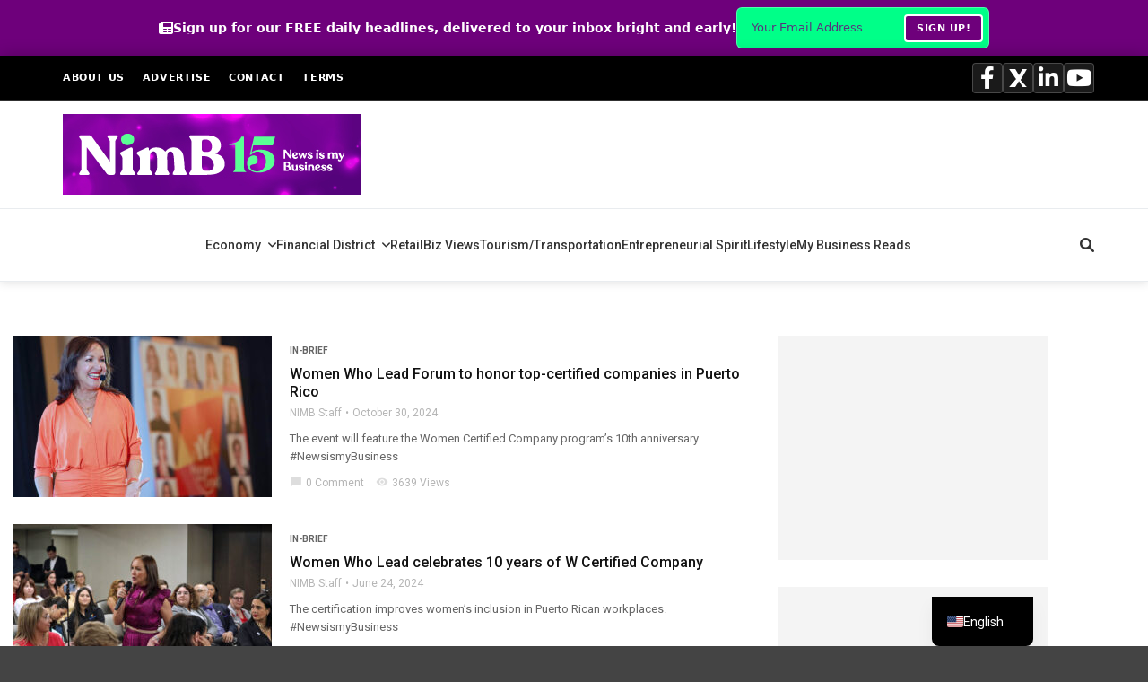

--- FILE ---
content_type: text/html; charset=utf-8
request_url: https://www.google.com/recaptcha/api2/aframe
body_size: 264
content:
<!DOCTYPE HTML><html><head><meta http-equiv="content-type" content="text/html; charset=UTF-8"></head><body><script nonce="lenotAOPcQfEvT5eK1Tcug">/** Anti-fraud and anti-abuse applications only. See google.com/recaptcha */ try{var clients={'sodar':'https://pagead2.googlesyndication.com/pagead/sodar?'};window.addEventListener("message",function(a){try{if(a.source===window.parent){var b=JSON.parse(a.data);var c=clients[b['id']];if(c){var d=document.createElement('img');d.src=c+b['params']+'&rc='+(localStorage.getItem("rc::a")?sessionStorage.getItem("rc::b"):"");window.document.body.appendChild(d);sessionStorage.setItem("rc::e",parseInt(sessionStorage.getItem("rc::e")||0)+1);localStorage.setItem("rc::h",'1768738670841');}}}catch(b){}});window.parent.postMessage("_grecaptcha_ready", "*");}catch(b){}</script></body></html>